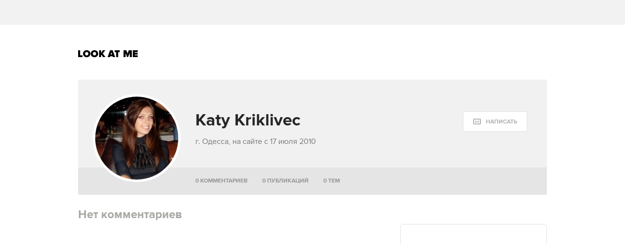

--- FILE ---
content_type: text/html; charset=utf-8
request_url: https://www.google.com/recaptcha/api2/aframe
body_size: 268
content:
<!DOCTYPE HTML><html><head><meta http-equiv="content-type" content="text/html; charset=UTF-8"></head><body><script nonce="tN0KNz-zXwVDJuXh8EKXCw">/** Anti-fraud and anti-abuse applications only. See google.com/recaptcha */ try{var clients={'sodar':'https://pagead2.googlesyndication.com/pagead/sodar?'};window.addEventListener("message",function(a){try{if(a.source===window.parent){var b=JSON.parse(a.data);var c=clients[b['id']];if(c){var d=document.createElement('img');d.src=c+b['params']+'&rc='+(localStorage.getItem("rc::a")?sessionStorage.getItem("rc::b"):"");window.document.body.appendChild(d);sessionStorage.setItem("rc::e",parseInt(sessionStorage.getItem("rc::e")||0)+1);localStorage.setItem("rc::h",'1768715920659');}}}catch(b){}});window.parent.postMessage("_grecaptcha_ready", "*");}catch(b){}</script></body></html>